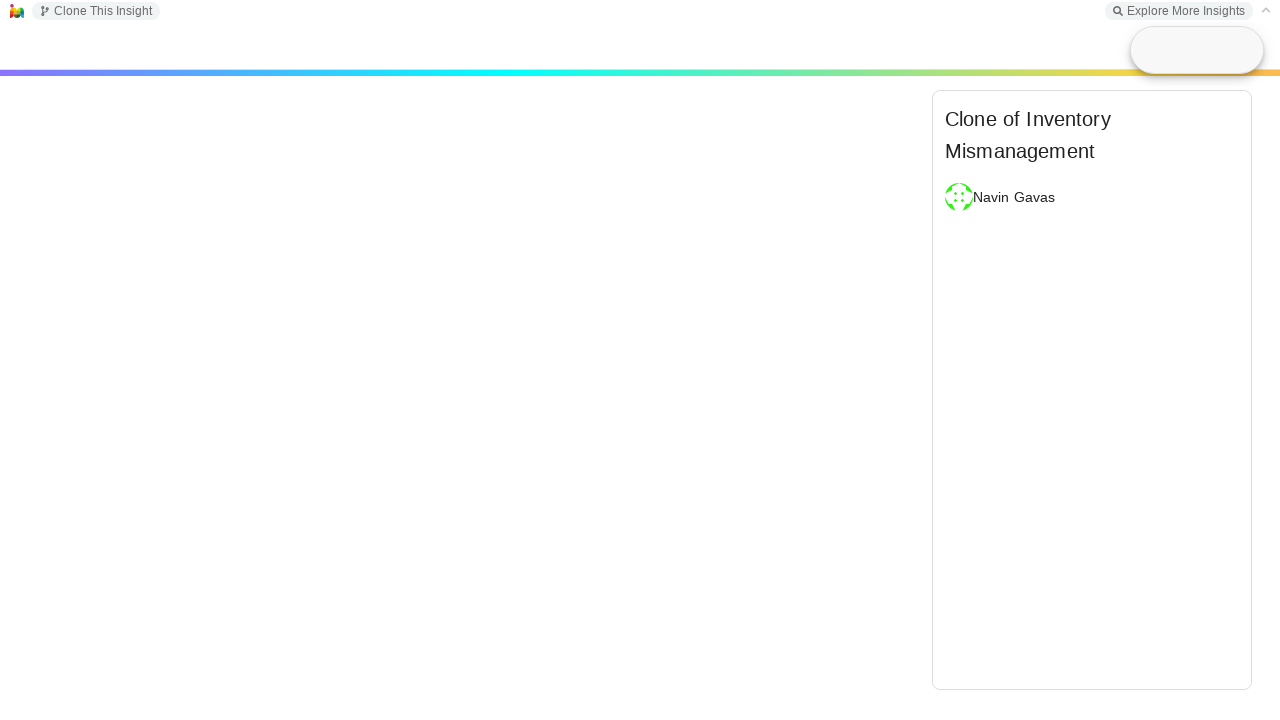

--- FILE ---
content_type: text/html; charset=utf-8
request_url: https://insightmaker.com/insight/1mtbXawDaTPXlRu9qLl6bi/Clone-of-Inventory-Mismanagement
body_size: 7983
content:
<!DOCTYPE html>
<html>
	<head>
		<title>
			Clone of Inventory Mismanagement | Insight Maker
		</title>

		
		<link rel="canonical" href="/insight/1mtbXawDaTPXlRu9qLl6bi/Clone-of-Inventory-Mismanagement" />
		<meta property="og:image" content="https://insightmaker.com/c/1mtbXawDaTPXlRu9qLl6bi/cover.jpg" />
		<meta name="twitter:card" content="summary_large_image" />
		<meta name="twitter:title" content="Clone of Inventory Mismanagement" />
		<meta name="twitter:image" content="https://insightmaker.com/c/1mtbXawDaTPXlRu9qLl6bi/cover.jpg" />
		<meta property='og:url' content="https://insightmaker.com/insight/1mtbXawDaTPXlRu9qLl6bi" />
		
		

		<meta name="keywords" content="system dynamics, systems thinking, simulation, complexity, visual modeling, environment, modeling, modelling, model, simulate Retail" />
		

		

		<link rel="icon" href="/images/favicon.png" type="image/png" />
		<meta name="viewport" content="width=device-width, initial-scale=1" />
		<meta name="apple-mobile-web-app-capable" content="yes" />
		<meta name="apple-mobile-web-app-status-bar-style" content="black-translucent" />
		<meta name="mobile-web-app-capable" content="yes" />
		<meta name="HandheldFriendly" content="true" />
	</head>

	<body>
		<style>
			body {
				background-color: white;
				overscroll-behavior-x: none;
				overscroll-behavior-y: none;
			}

			#star-link svg {
				cursor: pointer;
				width: 12px;
				fill: goldenrod;
			}
			

			#topbar {
				left: 0px;
				right: 0px;
				padding: 0px 0.4em 0 .8em;
				z-index: 1;
				font-size: 12px;
				font-weight: 300;
				position: absolute;
				top: 0px;
				font-family: sans-serif;
				background-color: white;
				height: 22px;
				white-space: nowrap;
				display: flex;
				user-select: none;
				align-items: center;
			}

			#topbar-left {
				margin-left: 8px;
			}

			#topbar-right {
				margin-right: 8px;
			}

			.topbar-group {
				background: rgba(84, 110, 122, 0.08);
				border-radius: 8px;
				padding: 2px 8px;
			}

			#topbar-final, .topbar-group {
				gap: 10px;
				display: flex;
				white-space: nowrap;
				align-items: center;

			}


			#topbar.collapsed {
				border-bottom: solid 1px #ccc;
			}

			#topbar a {
				font-size: 12px;
				text-decoration: none;
				color: rgb(84, 110, 122);
				z-index: 20002;
			}

			#toolbarToggle {
				position: relative;
				top: -1px;
			}

			#topbar .topbar-group a {
				font-size: 12px;
				text-decoration: none;
				color: #6c6c6c;
				font-weight: 500;
			}


			#topbar a {
				z-index: 20002;
				display: flex;
				align-items: center;
			}
			
			
			#topbar-final a svg, #topbar .topbar-group a svg {
				fill: #6c6c6c;
				width: 10px;
				height: 10px;
				margin-right: 4px;
			}


			#topbar .topbar-group a:hover {
				color: #555;
			}
			#topbar .topbar-group a:hover svg {
				fill: #555;
			}
		</style>

		<div id="topbar">
			<a href="/" target="_blank" id="home-link"><img style="width: 14px; height: 14px;" src="/images/favicon.png" alt="Insight Maker Icon" /></a>
			<div id="topbar-left" class="topbar-group"></div>
			<div style="flex: 1"></div>
			<div id="topbar-right" class="topbar-group"></div>
			<div id="topbar-final"></div>
		</div>

		<main>
		<iframe id="model"
			title="Model Frame"
			src="/modeller?id=1mtbXawDaTPXlRu9qLl6bi&embed=0&topBar=1&sideBar=1&zoom=1&theme=prod&cache" style="position: fixed; left: 0; right: 0; top: 22px; bottom: 0; width: 100%; height: calc(100% - 22px); border: none">
		</iframe>
		</main>

		<script nonce="KrL8PmVuG6NLsDYYRQGtDw==">
		let solidStar = '<span title="Unstar Insight"><svg xmlns="http://www.w3.org/2000/svg" viewBox="0 0 576 512"><path d="M259.3 17.8L194 150.2 47.9 171.5c-26.2 3.8-36.7 36.1-17.7 54.6l105.7 103-25 145.5c-4.5 26.3 23.2 46 46.4 33.7L288 439.6l130.7 68.7c23.2 12.2 50.9-7.4 46.4-33.7l-25-145.5 105.7-103c19-18.5 8.5-50.8-17.7-54.6L382 150.2 316.7 17.8c-11.7-23.6-45.6-23.9-57.4 0z"/></svg></span>';
		let outlinedStar = '<span title="Star Insight"><svg xmlns="http://www.w3.org/2000/svg" viewBox="0 0 576 512"><path d="M528.1 171.5L382 150.2 316.7 17.8c-11.7-23.6-45.6-23.9-57.4 0L194 150.2 47.9 171.5c-26.2 3.8-36.7 36.1-17.7 54.6l105.7 103-25 145.5c-4.5 26.3 23.2 46 46.4 33.7L288 439.6l130.7 68.7c23.2 12.2 50.9-7.4 46.4-33.7l-25-145.5 105.7-103c19-18.5 8.5-50.8-17.7-54.6zM388.6 312.3l23.7 138.4L288 385.4l-124.3 65.3 23.7-138.4-100.6-98 139-20.2 62.2-126 62.2 126 139 20.2-100.6 98z"/></svg></span>';

			let modelId = "1mtbXawDaTPXlRu9qLl6bi";

			const config = {"title":"Clone of Inventory Mismanagement","isEmbed":false,"isEditor":false,"isOwner":false,"isPublished":true,"starred":false,"isTopBar":true,"loggedIn":false,"theme":"prod","modelJsonString":null};


			let csrfToken = "H4L0ntXQ-_1T33VfW6DlCvDa9AK5c4oCKVxM";



			function getURLTitle() {
				var t = config.title.replace(/&#\d+;/g, "");
				t = t.replace(/'/g, '');
				t = t.replace(/[^A-Za-z0-9]/g, "-");
				t = t.replace(/\-+/g, "-");
				t = t.replace(/(^\-)|(\-$)/g, "");
				if (t.toLowerCase().indexOf("embed") == 0) {
					t = "_" + t;
				}
				return t;
			}



			function updateWindowTitle() {
				if (!config.isEmbed) {
					document.title = config.title + " | Insight Maker";
					if (modelId) {
						if (window.history && window.history.replaceState) {
							window.history.replaceState('Object', document.title, '/insight/' + modelId + "/" + getURLTitle());
						}
					}
				}
			}

			updateWindowTitle();

			// needed so key events are handled by the the iframe
			try {
				let focus = () => document.getElementById('model').contentWindow.focus();
				focus();
				setTimeout(() => {
					// sometimes we need to wait to be able to focus it
					if (document.activeElement === document.body) {
						focus();
					}
				}, 100);
				setTimeout(() => {
					if (document.activeElement === document.body) {
						focus();
					}
				}, 800);
			} catch (_) {}
			document.body.addEventListener('keydown', () => {
				document.getElementById('model').contentWindow.focus();
			}, true);
			document.body.addEventListener('mouseup', () => {
				document.getElementById('model').contentWindow.focus();
			});
			

			let ranActionFromParentWindow = false;
			let ranAction = false;
			let pageLoaded = false;


			 /**
             * Makes a save request. Refreshes CSRF token if needed.
             * 
             * @param {string} url
             * @param {Object<string, any>} body
			 * @param {boolean} showAlertOnServerError
			 * 
			 * @returns {Object<string, any>}
             */
			 async function saveRequest(url, body, showAlertOnServerError) {
				// only allow one retry
				let requestCount = 0;

                async function requestOnce() {
					requestCount++;

					let responseText = null;

					try {
						let req = await fetch(url, {
							method: 'POST',
							credentials: "same-origin",
							headers: {
								'Content-Type': 'application/json',
								'CSRF-Token': csrfToken
							},
							body: JSON.stringify(body)
						});


						responseText = await req.text();

						let res = JSON.parse(responseText);

						if (res.status === "success") {
							return res;
						}

						if (requestCount === 1 && res.data?.message === "invalid csrf token") {
							console.log('CSRF token invalid, retrying with new token - ' + res.data.new_csrf_token);
							
							csrfToken = res.data.new_csrf_token;

							// small delay
							await new Promise((resolve) => {
								setTimeout(resolve, 400);
							});

							// retry with the new token
							return requestOnce();
						}

						if (showAlertOnServerError) {
							alert('Could not save model. ' + (res.data?.message || ''))
						}


						return {
							status: "error",
							message: `SERVER_SAVE_FAILED ${url}: ` + JSON.stringify(res) + ' - RC: ' + requestCount
						};
					} catch (err) {
						// these can be things like "Failed to fetch", that might resolve with a retry
						let retriableStrings = ["fetch", "load failed"];
						let errorString = ("" + err?.message).toLowerCase();
						if (requestCount === 1 && retriableStrings.find(s => errorString.includes(s))) {
							// we will only do a single retry after a delay.
							console.log('Request failed, retrying - ' + err?.message);

							// moderate delay
							await new Promise((resolve) => {
								setTimeout(resolve, 4000);
							});

							return requestOnce();
						}

						return {
							status: "error",
							message: `CLIENT_SAVE_FAILED ${url}: ` + (err?.message || '') + ' -- ' + (responseText?.slice(0, 2000) || '') + ' - RC: ' + requestCount
						};
					}
                }

                return requestOnce();
            }


			function sendToModel(data) {
				document.getElementById('model').contentWindow.postMessage(data, '*');
			}

			async function receiveMessage(event) {
				if (document.getElementById('model').contentWindow !== event.source) {
					if (typeof event.data === 'string') {
						// only allow parents to send action messages
						if (event.source === window.parent) {
							// only allow actions to published insights
							if (config.isPublished) {
								ranActionFromParentWindow = true;
								ranAction = true;
								sendToModel({
									type: 'action',
									data: event.data
								});
								return;
							}
						}
					}

					// other things only respond to our model iframe
					return;
				}

				if (ranActionFromParentWindow) {
					// After parent window action, no longer respond to model frame
					return;
				}


				let data = event.data;


				if (config.isEmbed) {
					if (data.type !== 'loaded') {
						// only `loaded` event is used when embedded
						return;
					}
				}

				if (data.type === 'save') {
					config.title = data.state.title;
					saveModel(data.state);


				} else if (data.type === 'save_diagram') {
					let succeeded = false;
					let res = await saveRequest('/api/save_diagram', {
							modelId: modelId,
							imageData: data.state.imageData
					}, false);

					if (res.status === 'success') {
						succeeded = true;
					} else {
						console.log("Diagram Save Issue:", res);
					}

					sendToModel({
						type: 'saved_diagram',
						succeeded,
						errorMsg: res.message
					});

				} else if (data.type === 'loaded') {
					pageLoaded = true;
					setTopLinks();

				} else if (data.type === 'local_storage_set') {
					if (data.data.key !== 'emoji_data') {
						throw new Error('Only "emoji_data" can be local_storage_set');
					}

					try {
						localStorage.setItem('__MOD_KEY_' + data.data.key, JSON.stringify(data.data.value));
					} catch (err) {
						console.error('Error with local_storage_set:', err);
					}

				} else if (data.type === 'local_storage_get') {
					if (data.data.key !== 'emoji_data') {
						throw new Error('Only "emoji_data" can local_storage_get');
					}

					try {
						sendToModel({
							type: 'local_storage_get_response',
							data: {
								key: data.data.key,
								value: JSON.parse(localStorage.getItem('__MOD_KEY_' + data.data.key))
							}
						});
					} catch (err) {
						console.error('Error wuth local_storage_get:', err);
					}

				} else if (data.type === 'get_stats') {
					let res = await fetch('/api/stats/' + data.modelId + '/' + data.timeRange, {
						method: "GET",
						credentials: "same-origin",
						headers: {
							"Content-Type": "application/json",
							"CSRF-Token": csrfToken
						}
					});

					let stats = await res.json();


					sendToModel({
						type: 'stats',
						data: {
							stats: stats.data.stats
						}
					});



				} else if (data.type === 'import_model_url') {
					if (ranAction) {
						return;
					}

					let pathPrefix = 'https://insightmaker.com/insight/';
					// allow www urls even those aren't used often
					let pathPrefix2 = 'https://www.insightmaker.com/insight/';

					let url = prompt('Enter the URL for the Insight Maker model you wish to import (for example: ' + pathPrefix + 'Xj43SAkpRFfd32a). This model will be inserted as a component into your current model.');
					let point = data.point;

					if (url) {
						if (
							!(
								url.toLowerCase().startsWith(pathPrefix.toLowerCase())
								|| url.toLowerCase().startsWith(pathPrefix2.toLowerCase())
							)
						) {
							alert('The URL must start with: ' + pathPrefix);
							return;
						}

						let req = await fetch(url, {
							headers: {
								'X-IM-Import': 'true'
							}
						});

						let data = await req.json();

						if (data.status !== 'success') {
							alert("Model could not be inserted. Please ensure the model URL is correct.");
						} else {
							let insight = data.data.model;
							let title = data.data.title;
							let description = data.data.description;

							sendToModel({
								type: 'imported_model_url',
								data: insight,
								title: title,
								description: description,
								point: point
							})
						}
					}


				} else if (data.type === 'start_action') {
					ranAction = true;
				}
			}

			window.addEventListener("message", receiveMessage, false);


			function doStar(shouldStar) {
				if (shouldStar) {
					fetch('/api/star', {
						method: "POST",
						credentials: "same-origin",
						headers: {
							"Content-Type": "application/json",
							"CSRF-Token": csrfToken
						},
						body: JSON.stringify({
							modelId: modelId
						})
					});
				} else {
					fetch('/api/unstar', {
						method: "POST",
						credentials: "same-origin",
						headers: {
							"Content-Type": "application/json",
							"CSRF-Token": csrfToken
						},
						body: JSON.stringify({
							modelId: modelId
						})
					});
				}

				config.starred = !config.starred;

				let starIcon = shouldStar ? solidStar : outlinedStar;

				document.querySelector("#star-link").innerHTML = starIcon;
			}


			function toggleTopBar() {
				if (!pageLoaded) {
					return;
				}

				sendToModel({
					type: "toggle_top_bar"
				});
				config.isTopBar = !config.isTopBar;
				setTopLinks();
			}


			function setTopLinks() {
				var left = "";
				var right = "";
				var final = "";


				let cloneLink = '<a target="_blank" href="/edit/' + modelId + '/clone"><svg xmlns="http://www.w3.org/2000/svg" viewBox="0 0 384 512"><path d="M384 144c0-44.2-35.8-80-80-80s-80 35.8-80 80c0 36.4 24.3 67.1 57.5 76.8-.6 16.1-4.2 28.5-11 36.9-15.4 19.2-49.3 22.4-85.2 25.7-28.2 2.6-57.4 5.4-81.3 16.9v-144c32.5-10.2 56-40.5 56-76.3 0-44.2-35.8-80-80-80S0 35.8 0 80c0 35.8 23.5 66.1 56 76.3v199.3C23.5 365.9 0 396.2 0 432c0 44.2 35.8 80 80 80s80-35.8 80-80c0-34-21.2-63.1-51.2-74.6 3.1-5.2 7.8-9.8 14.9-13.4 16.2-8.2 40.4-10.4 66.1-12.8 42.2-3.9 90-8.4 118.2-43.4 14-17.4 21.1-39.8 21.6-67.9 31.6-10.8 54.4-40.7 54.4-75.9zM80 64c8.8 0 16 7.2 16 16s-7.2 16-16 16-16-7.2-16-16 7.2-16 16-16zm0 384c-8.8 0-16-7.2-16-16s7.2-16 16-16 16 7.2 16 16-7.2 16-16 16zm224-320c8.8 0 16 7.2 16 16s-7.2 16-16 16-16-7.2-16-16 7.2-16 16-16z"/></svg> Clone' + (config.isEditor ? '' : ' This Insight') + '</a>';

				let exploreLink = '<a href="/explore" target="_blank"><svg xmlns="http://www.w3.org/2000/svg" viewBox="0 0 512 512"><path d="M505 442.7L405.3 343c-4.5-4.5-10.6-7-17-7H372c27.6-35.3 44-79.7 44-128C416 93.1 322.9 0 208 0S0 93.1 0 208s93.1 208 208 208c48.3 0 92.7-16.4 128-44v16.3c0 6.4 2.5 12.5 7 17l99.7 99.7c9.4 9.4 24.6 9.4 33.9 0l28.3-28.3c9.4-9.4 9.4-24.6 .1-34zM208 336c-70.7 0-128-57.2-128-128 0-70.7 57.2-128 128-128 70.7 0 128 57.2 128 128 0 70.7-57.2 128-128 128z"/></svg> Explore More Insights</a>';


				if (modelId) {
					if (config.isEmbed) {
						right += '<a target="_blank" href="/insight/' + modelId + '"><svg xmlns="http://www.w3.org/2000/svg" viewBox="0 0 448 512"><path d="M0 180V56c0-13.3 10.7-24 24-24h124c6.6 0 12 5.4 12 12v40c0 6.6-5.4 12-12 12H64v84c0 6.6-5.4 12-12 12H12c-6.6 0-12-5.4-12-12zM288 44v40c0 6.6 5.4 12 12 12h84v84c0 6.6 5.4 12 12 12h40c6.6 0 12-5.4 12-12V56c0-13.3-10.7-24-24-24H300c-6.6 0-12 5.4-12 12zm148 276h-40c-6.6 0-12 5.4-12 12v84h-84c-6.6 0-12 5.4-12 12v40c0 6.6 5.4 12 12 12h124c13.3 0 24-10.7 24-24V332c0-6.6-5.4-12-12-12zM160 468v-40c0-6.6-5.4-12-12-12H64v-84c0-6.6-5.4-12-12-12H12c-6.6 0-12 5.4-12 12v124c0 13.3 10.7 24 24 24h124c6.6 0 12-5.4 12-12z"/></svg> Full Screen Insight</a>';

						right += exploreLink;
					} else {
						if (config.isEditor) {
							left += '<a href="/edit/' + modelId + '/access"><svg xmlns="http://www.w3.org/2000/svg" viewBox="0 0 640 512"><path d="M624 208h-64v-64c0-8.8-7.2-16-16-16h-32c-8.8 0-16 7.2-16 16v64h-64c-8.8 0-16 7.2-16 16v32c0 8.8 7.2 16 16 16h64v64c0 8.8 7.2 16 16 16h32c8.8 0 16-7.2 16-16v-64h64c8.8 0 16-7.2 16-16v-32c0-8.8-7.2-16-16-16zm-400 48c70.7 0 128-57.3 128-128S294.7 0 224 0 96 57.3 96 128s57.3 128 128 128zm89.6 32h-16.7c-22.2 10.2-46.9 16-72.9 16s-50.6-5.8-72.9-16h-16.7C60.2 288 0 348.2 0 422.4V464c0 26.5 21.5 48 48 48h352c26.5 0 48-21.5 48-48v-41.6c0-74.2-60.2-134.4-134.4-134.4z"/></svg> Sharing</a>';

							left += cloneLink;

							left += '<a href="/edit/' + modelId + '/revisions"><svg xmlns="http://www.w3.org/2000/svg" viewBox="0 0 512 512"><path d="M504 255.531c.253 136.64-111.18 248.372-247.82 248.468-59.015.042-113.223-20.53-155.822-54.911-11.077-8.94-11.905-25.541-1.839-35.607l11.267-11.267c8.609-8.609 22.353-9.551 31.891-1.984C173.062 425.135 212.781 440 256 440c101.705 0 184-82.311 184-184 0-101.705-82.311-184-184-184-48.814 0-93.149 18.969-126.068 49.932l50.754 50.754c10.08 10.08 2.941 27.314-11.313 27.314H24c-8.837 0-16-7.163-16-16V38.627c0-14.254 17.234-21.393 27.314-11.314l49.372 49.372C129.209 34.136 189.552 8 256 8c136.81 0 247.747 110.78 248 247.531zm-180.912 78.784l9.823-12.63c8.138-10.463 6.253-25.542-4.21-33.679L288 256.349V152c0-13.255-10.745-24-24-24h-16c-13.255 0-24 10.745-24 24v135.651l65.409 50.874c10.463 8.137 25.541 6.253 33.679-4.21z"/></svg> Revisions</a>';

							if (config.isOwner) {
								left += '<a href="/edit/' + modelId + '/delete"><svg xmlns="http://www.w3.org/2000/svg" viewBox="0 0 448 512"><path d="M432 80h-82.4l-34-56.7A48 48 0 0 0 274.4 0H173.6a48 48 0 0 0 -41.2 23.3L98.4 80H16A16 16 0 0 0 0 96v16a16 16 0 0 0 16 16h16l21.2 339a48 48 0 0 0 47.9 45h245.8a48 48 0 0 0 47.9-45L416 128h16a16 16 0 0 0 16-16V96a16 16 0 0 0 -16-16zM173.6 48h100.8l19.2 32H154.4zm173.3 416H101.1l-21-336h287.8z"/></svg> Delete</a>';
							}

							right += '<a target="_blank" href="/help"><svg xmlns="http://www.w3.org/2000/svg" viewBox="0 0 448 512"><path d="M435.1 399.7c-4.2 13-4.2 51.6 0 64.6 7.3 1.4 12.9 7.9 12.9 15.7v16c0 8.8-7.2 16-16 16H80c-44.2 0-80-35.8-80-80V80C0 35.8 35.8 0 80 0h352c8.8 0 16 7.2 16 16v368c0 7.8-5.5 14.2-12.9 15.7zm-41.1.3H80c-17.6 0-32 14.4-32 32 0 17.7 14.3 32 32 32h314c-2.7-17.3-2.7-46.7 0-64zm6-352H80c-17.7 0-32 14.3-32 32v278.7c9.8-4.3 20.6-6.7 32-6.7h320V48z"/></svg> Docs</a>';
							right += '<a target="_blank" href="mailto:support@insightmaker.com?subject=Insight Maker Feedback" target="_blank"><svg xmlns="http://www.w3.org/2000/svg" viewBox="0 0 512 512"><path d="M448 0H64C28.7 0 0 28.7 0 64v288c0 35.3 28.7 64 64 64h96v84c0 7.1 5.8 12 12 12 2.4 0 4.9-.7 7.1-2.4L304 416h144c35.3 0 64-28.7 64-64V64c0-35.3-28.7-64-64-64zm16 352c0 8.8-7.2 16-16 16H288l-12.8 9.6L208 428v-60H64c-8.8 0-16-7.2-16-16V64c0-8.8 7.2-16 16-16h384c8.8 0 16 7.2 16 16v288zM325.8 240.2C308.5 260.4 283.1 272 256 272s-52.5-11.6-69.8-31.8c-8.6-10.1-23.8-11.3-33.8-2.7s-11.2 23.8-2.7 33.8c26.5 31 65.2 48.7 106.3 48.7s79.8-17.8 106.2-48.7c8.6-10.1 7.4-25.2-2.7-33.8-10-8.6-25.1-7.4-33.7 2.7zM192 192c17.7 0 32-14.3 32-32s-14.3-32-32-32-32 14.3-32 32 14.3 32 32 32zm128 0c17.7 0 32-14.3 32-32s-14.3-32-32-32-32 14.3-32 32 14.3 32 32 32z"/></svg> Feedback</a>';
						} else {
							// not an editor

							left += cloneLink;

							right += exploreLink;
						}
					}
					
						
					if (config.loggedIn) {
						final += '<span id="star-link">' + (config.starred ? solidStar : outlinedStar) + '</span>';
					}
				} else if (!config.loggedIn && !!config.modelJsonString) {
					// show explore link if viewing a ModelJSON as a non-user
					right += exploreLink;
				}

				
				final += '<a id="toolbarToggle" style="' + (pageLoaded ? 'cursor: pointer' : 'opacity: .4') + '">' + (config.isTopBar ? '<svg xmlns="http://www.w3.org/2000/svg" viewBox="0 0 448 512"><path d="M241 130.5l194.3 194.3c9.4 9.4 9.4 24.6 0 33.9l-22.7 22.7c-9.4 9.4-24.5 9.4-33.9 0L224 227.5 69.3 381.5c-9.4 9.3-24.5 9.3-33.9 0l-22.7-22.7c-9.4-9.4-9.4-24.6 0-33.9L207 130.5c9.4-9.4 24.6-9.4 33.9 0z"/></svg>' : '<svg xmlns="http://www.w3.org/2000/svg" viewBox="0 0 448 512"><path d="M207 381.5L12.7 187.1c-9.4-9.4-9.4-24.6 0-33.9l22.7-22.7c9.4-9.4 24.5-9.4 33.9 0L224 284.5l154.7-154c9.4-9.3 24.5-9.3 33.9 0l22.7 22.7c9.4 9.4 9.4 24.6 0 33.9L241 381.5c-9.4 9.4-24.6 9.4-33.9 0z"/></svg>') + '</a>';

				if (left) {
					document.getElementById("topbar-left").innerHTML = left;
					document.getElementById("topbar-left").style.display = 'flex';
				} else {
					document.getElementById("topbar-left").style.display = 'none';
				}
				if (right) {
					document.getElementById("topbar-right").innerHTML = right;
					document.getElementById("topbar-right").style.display = 'flex';
				} else {
					document.getElementById("topbar-right").style.display = 'none';
				}
				document.getElementById("topbar-final").innerHTML = final;

				let starEl = document.querySelector('#star-link');
				if (starEl) {
					starEl.addEventListener('click', () => {
						doStar(!config.starred);
					});
				}
				let toggleEl = document.querySelector('#toolbarToggle');
				if (toggleEl) {
					toggleEl.addEventListener('click', () => {
						toggleTopBar();
					});
				}


				if (config.isTopBar) {
					document.getElementById("topbar").style['border-bottom'] = 'none';
				} else {
					document.getElementById("topbar").style['border-bottom'] = 'solid 1px #ccc';
				}
			}



			async function saveModel(data) {
				let succeeded = false;
				/** @type {string} */
				let errorMsg = null;

				let res = await saveRequest('/api/save_model', Object.assign({}, data, {
					modelId: modelId === -1 ? null : modelId
				}), true);


				if (res.status === 'success') {
					succeeded = true;
					modelId = res.data.modelId;
					updateWindowTitle();
					setTopLinks();
				} else {
					errorMsg = res.message;
					console.log("Insight Save Issue:", res);
				}

				
				sendToModel({
					type: 'saved',
					modelId,
					succeeded,
					errorMsg
				});
			}

			setTopLinks();
		</script>
	</body>

</html>

--- FILE ---
content_type: text/html; charset=utf-8
request_url: https://insightmaker.com/modeller?id=1mtbXawDaTPXlRu9qLl6bi&embed=0&topBar=1&sideBar=1&zoom=1&theme=prod&cache
body_size: 3949
content:
<!doctype html><html lang="en"><head>

        <link rel="canonical" href="https://insightmaker.com/insight/1mtbXawDaTPXlRu9qLl6bi/Clone-of-Inventory-Mismanagement" />
        <link rel="icon" href="/images/favicon.png" type="image/png" />

        <script nonce="xvH+hRbFrWTJdKYHRa39NQ==">
          let initialModel = {"model_id":"1mtbXawDaTPXlRu9qLl6bi","model_title":"Clone of Inventory Mismanagement","model_author_id":"1HNxHJ3dB0jyhtReUWqYG4","model_author_name":"Navin Gavas","model_author_image_url":"https://www.gravatar.com/avatar/ed600099cfb0ec8b06ccb1651ee9f7b3?d=identicon&s=56","model_xml":"<mxGraphModel>\n  <root>\n    <mxCell id=\"0\"/>\n    <mxCell id=\"1\" parent=\"0\"/>\n    <Display name=\"Default Display\" Note=\"\" Type=\"Time Series\" xAxis=\"Time (%u)\" yAxis=\"%o\" ThreeDimensional=\"false\" Primitives=\"76\" AutoAddPrimitives=\"false\" ScatterplotOrder=\"X Primitive, Y Primitive\" Image=\"Display\" yAxis2=\"\" Primitives2=\"\" showMarkers=\"false\" showLines=\"true\" showArea=\"false\" legendPosition=\"None\" id=\"3\">\n      <mxCell style=\"roundImage;image=/builder/images/DisplayFull.png;\" parent=\"1\" vertex=\"1\" visible=\"0\">\n        <mxGeometry x=\"50\" y=\"20\" width=\"64\" height=\"64\" as=\"geometry\"/>\n      </mxCell>\n    </Display>\n    <Setting Note=\"\" Version=\"36\" TimeLength=\"10\" TimeStart=\"0\" TimeStep=\"1\" TimeUnits=\"Weeks\" StrictUnits=\"true\" StrictLinks=\"true\" StrictAgentResolution=\"true\" Units=\"\" HiddenUIGroups=\"Validation,User Interface\" SolutionAlgorithm=\"RK1\" BackgroundColor=\"white\" Throttle=\"0.2\" Macros=\"\" SensitivityPrimitives=\"\" SensitivityRuns=\"50\" SensitivityBounds=\"50, 80, 95, 100\" SensitivityShowRuns=\"false\" article=\"{&quot;comments&quot;:true, &quot;facebookUID&quot;: &quot;&quot;}\" StyleSheet=\"{}\" id=\"2\">\n      <mxCell parent=\"1\" vertex=\"1\" visible=\"0\">\n        <mxGeometry x=\"20\" y=\"20\" width=\"80\" height=\"40\" as=\"geometry\"/>\n      </mxCell>\n    </Setting>\n    <Variable name=\"New Shoppers\" Note=\"\" Equation=\"[Fractional New Shoppers]*[Shoppers]\" Units=\"Unitless\" MaxConstraintUsed=\"false\" MinConstraintUsed=\"false\" MaxConstraint=\"100\" MinConstraint=\"0\" ShowSlider=\"false\" SliderMax=\"100\" SliderMin=\"0\" SliderStep=\"\" Image=\"None\" FlipHorizontal=\"false\" FlipVertical=\"false\" LabelPosition=\"Middle\" oldId=\"60\" id=\"60\">\n      <mxCell style=\"variable\" parent=\"1\" vertex=\"1\">\n        <mxGeometry x=\"340\" y=\"300\" width=\"120\" height=\"50\" as=\"geometry\"/>\n      </mxCell>\n    </Variable>\n    <Stock name=\"Shoppers\" Note=\"\" InitialValue=\"10\" StockMode=\"Store\" Delay=\"10\" Volume=\"100\" NonNegative=\"true\" Units=\"Unitless\" MaxConstraintUsed=\"false\" MinConstraintUsed=\"false\" MaxConstraint=\"100\" MinConstraint=\"0\" ShowSlider=\"false\" SliderMax=\"100\" SliderMin=\"0\" SliderStep=\"\" Image=\"None\" FlipHorizontal=\"false\" FlipVertical=\"false\" LabelPosition=\"Middle\" AllowNegatives=\"false\" id=\"64\">\n      <mxCell style=\"stock\" parent=\"1\" vertex=\"1\">\n        <mxGeometry x=\"510\" y=\"295\" width=\"130\" height=\"60\" as=\"geometry\"/>\n      </mxCell>\n    </Stock>\n    <Variable name=\"Fractional New Shoppers\" Note=\"\" Equation=\"[criticality of inventory adequacy]*[Inventory Adequacy]\" Units=\"Unitless\" MaxConstraintUsed=\"false\" MinConstraintUsed=\"false\" MaxConstraint=\"100\" MinConstraint=\"0\" ShowSlider=\"false\" SliderMax=\"100\" SliderMin=\"0\" SliderStep=\"\" Image=\"None\" FlipHorizontal=\"false\" FlipVertical=\"false\" LabelPosition=\"Middle\" oldId=\"67\" id=\"67\">\n      <mxCell style=\"variable\" parent=\"1\" vertex=\"1\">\n        <mxGeometry x=\"370\" y=\"460\" width=\"120\" height=\"50\" as=\"geometry\"/>\n      </mxCell>\n    </Variable>\n    <Link name=\"Link\" Note=\"\" BiDirectional=\"false\" id=\"69\">\n      <mxCell style=\"link\" parent=\"1\" source=\"67\" target=\"60\" edge=\"1\">\n        <mxGeometry x=\"250\" y=\"80\" width=\"100\" height=\"100\" as=\"geometry\">\n          <mxPoint x=\"250\" y=\"180\" as=\"sourcePoint\"/>\n          <mxPoint x=\"350\" y=\"80\" as=\"targetPoint\"/>\n        </mxGeometry>\n      </mxCell>\n    </Link>\n    <Display name=\"New Shoppers\" Note=\"\" Type=\"Time Series\" xAxis=\"Time (%u)\" yAxis=\"\" yAxis2=\"\" showMarkers=\"false\" showLines=\"true\" showArea=\"false\" ThreeDimensional=\"false\" Primitives=\"60\" Primitives2=\"64\" AutoAddPrimitives=\"false\" ScatterplotOrder=\"X Primitive, Y Primitive\" Image=\"Display\" FlipHorizontal=\"false\" FlipVertical=\"false\" LabelPosition=\"Bottom\" legendPosition=\"Automatic\" id=\"72\">\n      <mxCell style=\"display\" parent=\"1\" vertex=\"1\" visible=\"0\">\n        <mxGeometry x=\"10\" y=\"10\" width=\"64\" height=\"64\" as=\"geometry\"/>\n      </mxCell>\n    </Display>\n    <Flow name=\"Shopper increase\" Note=\"\" FlowRate=\"[New Shoppers]+[Shoppers increase due to markdown]\" OnlyPositive=\"true\" TimeIndependent=\"false\" Units=\"Unitless\" MaxConstraintUsed=\"false\" MinConstraintUsed=\"false\" MaxConstraint=\"100\" MinConstraint=\"0\" ShowSlider=\"false\" SliderMax=\"100\" SliderMin=\"0\" SliderStep=\"\" id=\"73\">\n      <mxCell style=\"flow\" parent=\"1\" target=\"64\" edge=\"1\">\n        <mxGeometry x=\"250\" y=\"80\" width=\"100\" height=\"100\" as=\"geometry\">\n          <mxPoint x=\"560\" y=\"180\" as=\"sourcePoint\"/>\n          <mxPoint x=\"250\" y=\"180\" as=\"targetPoint\"/>\n        </mxGeometry>\n      </mxCell>\n    </Flow>\n    <Link name=\"Link\" Note=\"\" BiDirectional=\"false\" id=\"74\">\n      <mxCell style=\"link\" parent=\"1\" source=\"64\" target=\"60\" edge=\"1\">\n        <mxGeometry x=\"250\" y=\"80\" width=\"100\" height=\"100\" as=\"geometry\">\n          <mxPoint x=\"250\" y=\"180\" as=\"sourcePoint\"/>\n          <mxPoint x=\"350\" y=\"80\" as=\"targetPoint\"/>\n        </mxGeometry>\n      </mxCell>\n    </Link>\n    <Link name=\"Link\" Note=\"\" BiDirectional=\"false\" id=\"75\">\n      <mxCell style=\"link\" parent=\"1\" source=\"60\" target=\"73\" edge=\"1\">\n        <mxGeometry x=\"250\" y=\"80\" width=\"100\" height=\"100\" as=\"geometry\">\n          <mxPoint x=\"250\" y=\"180\" as=\"sourcePoint\"/>\n          <mxPoint x=\"350\" y=\"80\" as=\"targetPoint\"/>\n        </mxGeometry>\n      </mxCell>\n    </Link>\n    <Stock name=\"Inventory\" Note=\"\" InitialValue=\"2000\" StockMode=\"Store\" Delay=\"10\" Volume=\"100\" NonNegative=\"true\" Units=\"Unitless\" MaxConstraintUsed=\"false\" MinConstraintUsed=\"false\" MaxConstraint=\"100\" MinConstraint=\"0\" ShowSlider=\"false\" SliderMax=\"100\" SliderMin=\"0\" SliderStep=\"\" Image=\"None\" FlipHorizontal=\"false\" FlipVertical=\"false\" LabelPosition=\"Middle\" AllowNegatives=\"false\" id=\"76\">\n      <mxCell style=\"stock\" parent=\"1\" vertex=\"1\">\n        <mxGeometry x=\"780\" y=\"290\" width=\"100\" height=\"55\" as=\"geometry\"/>\n      </mxCell>\n    </Stock>\n    <Link name=\"Link\" Note=\"\" BiDirectional=\"false\" id=\"79\">\n      <mxCell style=\"link\" parent=\"1\" source=\"64\" target=\"80\" edge=\"1\">\n        <mxGeometry x=\"250\" y=\"80\" width=\"100\" height=\"100\" as=\"geometry\">\n          <mxPoint x=\"250\" y=\"180\" as=\"sourcePoint\"/>\n          <mxPoint x=\"760\" y=\"325\" as=\"targetPoint\"/>\n        </mxGeometry>\n      </mxCell>\n    </Link>\n    <Variable name=\"Inventory Adequacy\" Note=\"\" Equation=\"[Inventory]/[Shoppers]\" Units=\"Unitless\" MaxConstraintUsed=\"false\" MinConstraintUsed=\"false\" MaxConstraint=\"100\" MinConstraint=\"0\" ShowSlider=\"false\" SliderMax=\"100\" SliderMin=\"0\" SliderStep=\"\" Image=\"None\" FlipHorizontal=\"false\" FlipVertical=\"false\" LabelPosition=\"Middle\" id=\"80\">\n      <mxCell style=\"variable\" parent=\"1\" vertex=\"1\">\n        <mxGeometry x=\"670\" y=\"460\" width=\"120\" height=\"50\" as=\"geometry\"/>\n      </mxCell>\n    </Variable>\n    <Link name=\"Link\" Note=\"\" BiDirectional=\"false\" id=\"81\">\n      <mxCell style=\"link\" parent=\"1\" source=\"76\" target=\"80\" edge=\"1\">\n        <mxGeometry x=\"250\" y=\"80\" width=\"100\" height=\"100\" as=\"geometry\">\n          <mxPoint x=\"250\" y=\"180\" as=\"sourcePoint\"/>\n          <mxPoint x=\"350\" y=\"80\" as=\"targetPoint\"/>\n        </mxGeometry>\n      </mxCell>\n    </Link>\n    <Link name=\"Link\" Note=\"\" BiDirectional=\"false\" id=\"84\">\n      <mxCell style=\"link\" parent=\"1\" source=\"80\" target=\"67\" edge=\"1\">\n        <mxGeometry x=\"250\" y=\"80\" width=\"100\" height=\"100\" as=\"geometry\">\n          <mxPoint x=\"250\" y=\"180\" as=\"sourcePoint\"/>\n          <mxPoint x=\"350\" y=\"80\" as=\"targetPoint\"/>\n        </mxGeometry>\n      </mxCell>\n    </Link>\n    <Flow name=\"Sales\" Note=\"\" FlowRate=\"[Shoppers]*2\" OnlyPositive=\"true\" TimeIndependent=\"false\" Units=\"Unitless\" MaxConstraintUsed=\"false\" MinConstraintUsed=\"false\" MaxConstraint=\"100\" MinConstraint=\"0\" ShowSlider=\"false\" SliderMax=\"100\" SliderMin=\"0\" SliderStep=\"\" id=\"85\">\n      <mxCell style=\"flow\" parent=\"1\" source=\"76\" edge=\"1\">\n        <mxGeometry x=\"250\" y=\"80\" width=\"100\" height=\"100\" as=\"geometry\">\n          <mxPoint x=\"250\" y=\"180\" as=\"sourcePoint\"/>\n          <mxPoint x=\"820\" y=\"180\" as=\"targetPoint\"/>\n        </mxGeometry>\n      </mxCell>\n    </Flow>\n    <Link name=\"Link\" Note=\"\" BiDirectional=\"false\" id=\"86\">\n      <mxCell style=\"link\" parent=\"1\" source=\"64\" target=\"85\" edge=\"1\">\n        <mxGeometry x=\"250\" y=\"80\" width=\"100\" height=\"100\" as=\"geometry\">\n          <mxPoint x=\"250\" y=\"180\" as=\"sourcePoint\"/>\n          <mxPoint x=\"350\" y=\"80\" as=\"targetPoint\"/>\n        </mxGeometry>\n      </mxCell>\n    </Link>\n    <Flow name=\"Churn\" Note=\"\" FlowRate=\"[Shoppers]-[Inventory Adequacy]*0.1\" OnlyPositive=\"true\" TimeIndependent=\"false\" Units=\"Unitless\" MaxConstraintUsed=\"false\" MinConstraintUsed=\"false\" MaxConstraint=\"100\" MinConstraint=\"0\" ShowSlider=\"false\" SliderMax=\"100\" SliderMin=\"0\" SliderStep=\"\" id=\"90\">\n      <mxCell style=\"flow\" parent=\"1\" source=\"64\" edge=\"1\">\n        <mxGeometry x=\"250\" y=\"80\" width=\"100\" height=\"100\" as=\"geometry\">\n          <mxPoint x=\"250\" y=\"180\" as=\"sourcePoint\"/>\n          <mxPoint x=\"630\" y=\"180\" as=\"targetPoint\"/>\n        </mxGeometry>\n      </mxCell>\n    </Flow>\n    <Link name=\"Link\" Note=\"\" BiDirectional=\"false\" id=\"91\">\n      <mxCell style=\"link\" parent=\"1\" source=\"80\" target=\"90\" edge=\"1\">\n        <mxGeometry x=\"250\" y=\"80\" width=\"100\" height=\"100\" as=\"geometry\">\n          <mxPoint x=\"250\" y=\"180\" as=\"sourcePoint\"/>\n          <mxPoint x=\"350\" y=\"80\" as=\"targetPoint\"/>\n        </mxGeometry>\n      </mxCell>\n    </Link>\n    <Variable name=\"Shoppers increase due to markdown\" Note=\"\" Equation=\"[Shoppers]*[impact of markdown]\" Units=\"Unitless\" MaxConstraintUsed=\"false\" MinConstraintUsed=\"false\" MaxConstraint=\"100\" MinConstraint=\"0\" ShowSlider=\"false\" SliderMax=\"100\" SliderMin=\"0\" SliderStep=\"\" Image=\"None\" FlipHorizontal=\"false\" FlipVertical=\"false\" LabelPosition=\"Middle\" id=\"93\">\n      <mxCell style=\"variable\" parent=\"1\" vertex=\"1\">\n        <mxGeometry x=\"330\" y=\"140\" width=\"130\" height=\"60\" as=\"geometry\"/>\n      </mxCell>\n    </Variable>\n    <Link name=\"Link\" Note=\"\" BiDirectional=\"false\" id=\"94\">\n      <mxCell style=\"link\" parent=\"1\" source=\"64\" target=\"93\" edge=\"1\">\n        <mxGeometry x=\"250\" y=\"80\" width=\"100\" height=\"100\" as=\"geometry\">\n          <mxPoint x=\"250\" y=\"180\" as=\"sourcePoint\"/>\n          <mxPoint x=\"350\" y=\"80\" as=\"targetPoint\"/>\n        </mxGeometry>\n      </mxCell>\n    </Link>\n    <Link name=\"Link\" Note=\"\" BiDirectional=\"false\" id=\"95\">\n      <mxCell style=\"link\" parent=\"1\" source=\"93\" target=\"73\" edge=\"1\">\n        <mxGeometry x=\"250\" y=\"80\" width=\"100\" height=\"100\" as=\"geometry\">\n          <mxPoint x=\"250\" y=\"180\" as=\"sourcePoint\"/>\n          <mxPoint x=\"350\" y=\"80\" as=\"targetPoint\"/>\n        </mxGeometry>\n      </mxCell>\n    </Link>\n    <Variable name=\"impact of markdown\" Note=\"\" Equation=\"0.2377\" Units=\"Unitless\" MaxConstraintUsed=\"false\" MinConstraintUsed=\"false\" MaxConstraint=\"100\" MinConstraint=\"0\" ShowSlider=\"true\" SliderMax=\"1\" SliderMin=\"0\" SliderStep=\"\" Image=\"None\" FlipHorizontal=\"false\" FlipVertical=\"false\" LabelPosition=\"Middle\" id=\"98\">\n      <mxCell style=\"variable\" parent=\"1\" vertex=\"1\">\n        <mxGeometry x=\"190\" y=\"140\" width=\"120\" height=\"50\" as=\"geometry\"/>\n      </mxCell>\n    </Variable>\n    <Link name=\"Link\" Note=\"\" BiDirectional=\"false\" id=\"99\">\n      <mxCell style=\"link\" parent=\"1\" source=\"98\" target=\"93\" edge=\"1\">\n        <mxGeometry width=\"100\" height=\"100\" as=\"geometry\">\n          <mxPoint y=\"100\" as=\"sourcePoint\"/>\n          <mxPoint x=\"100\" as=\"targetPoint\"/>\n        </mxGeometry>\n      </mxCell>\n    </Link>\n    <Variable name=\"criticality of inventory adequacy\" Note=\"\" Equation=\"0.4798\" Units=\"Unitless\" MaxConstraintUsed=\"false\" MinConstraintUsed=\"false\" MaxConstraint=\"100\" MinConstraint=\"0\" ShowSlider=\"true\" SliderMax=\"1\" SliderMin=\"0\" SliderStep=\"\" Image=\"None\" FlipHorizontal=\"false\" FlipVertical=\"false\" LabelPosition=\"Middle\" id=\"100\">\n      <mxCell style=\"variable\" parent=\"1\" vertex=\"1\">\n        <mxGeometry x=\"240\" y=\"530\" width=\"120\" height=\"50\" as=\"geometry\"/>\n      </mxCell>\n    </Variable>\n    <Link name=\"Link\" Note=\"\" BiDirectional=\"false\" id=\"101\">\n      <mxCell style=\"link\" parent=\"1\" source=\"100\" target=\"67\" edge=\"1\">\n        <mxGeometry width=\"100\" height=\"100\" as=\"geometry\">\n          <mxPoint y=\"100\" as=\"sourcePoint\"/>\n          <mxPoint x=\"100\" as=\"targetPoint\"/>\n        </mxGeometry>\n      </mxCell>\n    </Link>\n    <Variable name=\"delay\" Note=\"\" Equation=\"5\" Units=\"Unitless\" MaxConstraintUsed=\"false\" MinConstraintUsed=\"false\" MaxConstraint=\"100\" MinConstraint=\"0\" ShowSlider=\"true\" SliderMax=\"10\" SliderMin=\"0\" SliderStep=\"\" Image=\"None\" FlipHorizontal=\"false\" FlipVertical=\"false\" LabelPosition=\"Middle\" oldId=\"102\" id=\"102\">\n      <mxCell style=\"variable\" parent=\"1\" vertex=\"1\">\n        <mxGeometry x=\"930\" y=\"420\" width=\"120\" height=\"50\" as=\"geometry\"/>\n      </mxCell>\n    </Variable>\n    <Flow name=\"orders to the factory\" Note=\"\" FlowRate=\"Delay([Inventory], [delay])-[Inventory]\" OnlyPositive=\"true\" TimeIndependent=\"false\" Units=\"Unitless\" MaxConstraintUsed=\"false\" MinConstraintUsed=\"false\" MaxConstraint=\"100\" MinConstraint=\"0\" ShowSlider=\"false\" SliderMax=\"100\" SliderMin=\"0\" SliderStep=\"\" id=\"105\">\n      <mxCell style=\"flow\" edge=\"1\" parent=\"1\" target=\"76\">\n        <mxGeometry width=\"100\" height=\"100\" as=\"geometry\">\n          <mxPoint x=\"840\" y=\"460\" as=\"sourcePoint\"/>\n          <mxPoint y=\"100\" as=\"targetPoint\"/>\n        </mxGeometry>\n      </mxCell>\n    </Flow>\n    <Link name=\"Link\" Note=\"\" BiDirectional=\"false\" id=\"106\">\n      <mxCell style=\"link\" edge=\"1\" parent=\"1\" source=\"102\" target=\"105\">\n        <mxGeometry width=\"100\" height=\"100\" as=\"geometry\">\n          <mxPoint y=\"100\" as=\"sourcePoint\"/>\n          <mxPoint x=\"100\" as=\"targetPoint\"/>\n        </mxGeometry>\n      </mxCell>\n    </Link>\n  </root>\n</mxGraphModel>\n","model_image_url":"https://insightmakercloud-files.storage.googleapis.com/2cc3e892-0494-4652-b9d6-5d2cc41fbd1c/images/cover.jpg?X-Goog-Algorithm=GOOG4-RSA-SHA256&X-Goog-Credential=insightmakercloud-file-access%40insightmakercloud.iam.gserviceaccount.com%2F20260118%2Fauto%2Fstorage%2Fgoog4_request&X-Goog-Date=20260118T094912Z&X-Goog-Expires=3600&X-Goog-SignedHeaders=host&X-Goog-Signature=[base64]","model_tags":"Retail","model_description":"","model_is_public":true,"is_owner":false,"is_editor":false,"min":false};
          let initialUI = {"canonUrl":"/insight/1mtbXawDaTPXlRu9qLl6bi/Clone-of-Inventory-Mismanagement","show_top_bar":true,"show_side_bar":true,"zoom":true,"is_embed":false};
        </script>

        <script nonce="xvH+hRbFrWTJdKYHRa39NQ==">window.builder_path="/editor",window.mxBasePath=window.builder_path,window.mxLoadResources=!1,window.mxLoadStylesheets=!1</script><meta charset="utf-8"/><link rel="icon" href="/editor/favicon.png" type="image/png"/><meta name="viewport" content="width=device-width,initial-scale=1"/><meta name="theme-color" content="#000000"/><link rel="stylesheet" href="/editor/main.css"/><title>Insight Maker</title><script type="text/javascript" src="/editor/misc/mxClient.js" defer="defer"></script><script defer="defer" src="/editor/static/js/main.2ee2f6b2.js"></script></head><body><noscript>You need to enable JavaScript to run Insight Maker.</noscript><div id="root"></div>

    
        <div class="show-top-bar " id="skeleton-root">
        <div id="top-bar">
            
          <div style="flex: 1"></div>
          <div id="simulate-button" style="border-radius: 24px; border: solid 1px #ddd; height: 48px; width: 134px; z-index: 1050;  overflow: hidden; background-color: white; box-shadow: rgb(0 0 0 / 20%) 0px 3px 5px -1px, rgb(0 0 0 / 14%) 0px 6px 10px 0px, rgb(0 0 0 / 6%) 0px 1px 18px 0px;">
          <div style="background: linear-gradient(to right, rgba(130, 130, 130, 0.05) 8%, rgba(130, 130, 130, 0.15) 18%, rgba(130, 130, 130, 0.05) 33%); background-size: 800px 100px;  animation: wave-lines 2s infinite ease-out; width: 160px; height: 50px;"></div>
          </div>
        </div>
        <div class="simple-progress" style="position: relative; top: 48px;">
          <span class="simple-progress-bar" style="width: 100%"></span>
        </div>
  
        <div id="side-bar">
          <div class="sidebar-description">
            <div class="sidebar-description-top">
              <div class="sidebar-close" style="width: 36px; height: 36px"></div>
                
              <div class="shared-title" dir="auto">Clone of Inventory Mismanagement</div>

              <div>
                <a href="https://insightmaker.com/user/1HNxHJ3dB0jyhtReUWqYG4" target="_blank" rel="noreferrer" class="shared-author">
                  <div style="width: 28px; height: 28px;position: relative; display: flex; -webkit-box-align: center; align-items: center; -webkit-box-pack: center; justify-content: center; flex-shrink: 0; font-family: Roboto, Helvetica, Arial, sans-serif; font-size: 1.25rem; line-height: 1; border-radius: 50%; overflow: hidden; user-select: none;"><img src="https://www.gravatar.com/avatar/ed600099cfb0ec8b06ccb1651ee9f7b3?d=identicon&amp;s=56" style="width: 100%; height: 100%; text-align: center; object-fit: cover; color: transparent; text-indent: 10000px; "></div> <h6 style="margin: 0px; font-family: Roboto, Helvetica, Arial, sans-serif; font-weight: 500; font-size: 0.875rem; line-height: 1.57; letter-spacing: 0.00714em;" dir="auto">Navin Gavas</h6>
                </a>
              </div>


              <div class="description-holder shared-clamped-description">
                <div class="shared-description" dir="auto"></div>
              </div>
    
            </div>
          </div>
        </div>
      </div>
  
      </body>
        
        </html>